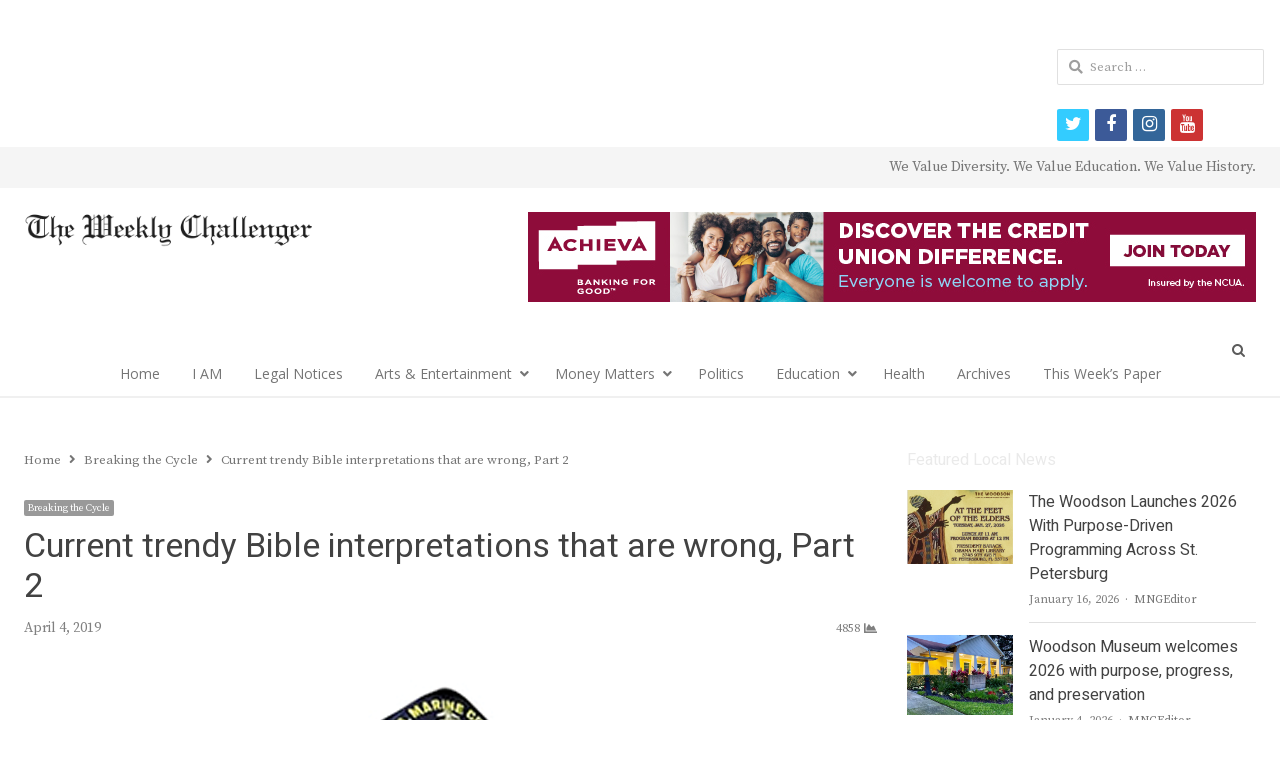

--- FILE ---
content_type: text/html; charset=UTF-8
request_url: https://theweeklychallenger.com/current-trendy-bible-interpretations-that-are-wrong-part-2/
body_size: 89346
content:
<!DOCTYPE html>
<html itemscope="itemscope" itemtype="https://schema.org/Blog" lang="en-US" xmlns:og="https://ogp.me/ns#" xmlns:fb="https://www.facebook.com/2008/fbml" class="no-js">
<head>
	<!-- Google tag (gtag.js) -->
<script async src="https://www.googletagmanager.com/gtag/js?id=G-VSSSH4BE5M"></script>
<script>
  window.dataLayer = window.dataLayer || [];
  function gtag(){dataLayer.push(arguments);}
  gtag('js', new Date());

  gtag('config', 'G-VSSSH4BE5M');
</script>
	<meta charset="UTF-8">
	        <meta name="viewport" content="width=device-width, initial-scale=1, maximum-scale=1" />
    	<link rel="profile" href="http://gmpg.org/xfn/11">
	<link rel="pingback" href="https://theweeklychallenger.com/xmlrpc.php">
	<!--[if lt IE 9]>
	<script src="https://theweeklychallenger.com/wp-content/themes/newsplus/js/html5.js"></script>
	<![endif]-->
	<title itemprop="name">Current trendy Bible interpretations that are wrong, Part 2 &#8211; </title>
<link rel='dns-prefetch' href='//s0.wp.com' />
<link rel='dns-prefetch' href='//secure.gravatar.com' />
<link rel='dns-prefetch' href='//netdna.bootstrapcdn.com' />
<link rel='dns-prefetch' href='//fonts.googleapis.com' />
<link rel='dns-prefetch' href='//s.w.org' />
<link rel="alternate" type="application/rss+xml" title=" &raquo; Feed" href="https://theweeklychallenger.com/feed/" />
<link rel="alternate" type="application/rss+xml" title=" &raquo; Comments Feed" href="https://theweeklychallenger.com/comments/feed/" />
<link rel="alternate" type="application/rss+xml" title=" &raquo; Current trendy Bible interpretations that are wrong, Part 2 Comments Feed" href="https://theweeklychallenger.com/current-trendy-bible-interpretations-that-are-wrong-part-2/feed/" />
		<script type="text/javascript">
			window._wpemojiSettings = {"baseUrl":"https:\/\/s.w.org\/images\/core\/emoji\/13.0.1\/72x72\/","ext":".png","svgUrl":"https:\/\/s.w.org\/images\/core\/emoji\/13.0.1\/svg\/","svgExt":".svg","source":{"concatemoji":"https:\/\/theweeklychallenger.com\/wp-includes\/js\/wp-emoji-release.min.js?ver=5.6.16"}};
			!function(e,a,t){var n,r,o,i=a.createElement("canvas"),p=i.getContext&&i.getContext("2d");function s(e,t){var a=String.fromCharCode;p.clearRect(0,0,i.width,i.height),p.fillText(a.apply(this,e),0,0);e=i.toDataURL();return p.clearRect(0,0,i.width,i.height),p.fillText(a.apply(this,t),0,0),e===i.toDataURL()}function c(e){var t=a.createElement("script");t.src=e,t.defer=t.type="text/javascript",a.getElementsByTagName("head")[0].appendChild(t)}for(o=Array("flag","emoji"),t.supports={everything:!0,everythingExceptFlag:!0},r=0;r<o.length;r++)t.supports[o[r]]=function(e){if(!p||!p.fillText)return!1;switch(p.textBaseline="top",p.font="600 32px Arial",e){case"flag":return s([127987,65039,8205,9895,65039],[127987,65039,8203,9895,65039])?!1:!s([55356,56826,55356,56819],[55356,56826,8203,55356,56819])&&!s([55356,57332,56128,56423,56128,56418,56128,56421,56128,56430,56128,56423,56128,56447],[55356,57332,8203,56128,56423,8203,56128,56418,8203,56128,56421,8203,56128,56430,8203,56128,56423,8203,56128,56447]);case"emoji":return!s([55357,56424,8205,55356,57212],[55357,56424,8203,55356,57212])}return!1}(o[r]),t.supports.everything=t.supports.everything&&t.supports[o[r]],"flag"!==o[r]&&(t.supports.everythingExceptFlag=t.supports.everythingExceptFlag&&t.supports[o[r]]);t.supports.everythingExceptFlag=t.supports.everythingExceptFlag&&!t.supports.flag,t.DOMReady=!1,t.readyCallback=function(){t.DOMReady=!0},t.supports.everything||(n=function(){t.readyCallback()},a.addEventListener?(a.addEventListener("DOMContentLoaded",n,!1),e.addEventListener("load",n,!1)):(e.attachEvent("onload",n),a.attachEvent("onreadystatechange",function(){"complete"===a.readyState&&t.readyCallback()})),(n=t.source||{}).concatemoji?c(n.concatemoji):n.wpemoji&&n.twemoji&&(c(n.twemoji),c(n.wpemoji)))}(window,document,window._wpemojiSettings);
		</script>
		<style type="text/css">
img.wp-smiley,
img.emoji {
	display: inline !important;
	border: none !important;
	box-shadow: none !important;
	height: 1em !important;
	width: 1em !important;
	margin: 0 .07em !important;
	vertical-align: -0.1em !important;
	background: none !important;
	padding: 0 !important;
}
</style>
	<link rel='stylesheet' id='newsplus-fontawesome-css'  href='https://theweeklychallenger.com/wp-content/plugins/newsplus-shortcodes/assets/css/font-awesome.min.css?ver=5.6.16' type='text/css' media='all' />
<link rel='stylesheet' id='newsplus-shortcodes-css'  href='https://theweeklychallenger.com/wp-content/plugins/newsplus-shortcodes/assets/css/newsplus-shortcodes.css?ver=5.6.16' type='text/css' media='all' />
<link rel='stylesheet' id='newsplus-owl-carousel-css'  href='https://theweeklychallenger.com/wp-content/plugins/newsplus-shortcodes/assets/css/owl.carousel.css' type='text/css' media='all' />
<link rel='stylesheet' id='newsplus-prettyphoto-css'  href='https://theweeklychallenger.com/wp-content/plugins/newsplus-shortcodes/assets/css/prettyPhoto.css' type='text/css' media='all' />
<link rel='stylesheet' id='ultimate-tables-style-css'  href='https://theweeklychallenger.com/wp-content/plugins/ultimate-tables/css/ultimate-tables.css?ver=5.6.16' type='text/css' media='all' />
<link rel='stylesheet' id='ultimate-datatables-style-css'  href='https://theweeklychallenger.com/wp-content/plugins/ultimate-tables/css/jquery.dataTables.css?ver=5.6.16' type='text/css' media='all' />
<link rel='stylesheet' id='wp-block-library-css'  href='https://theweeklychallenger.com/wp-includes/css/dist/block-library/style.min.css?ver=5.6.16' type='text/css' media='all' />
<link rel='stylesheet' id='contact-form-7-css'  href='https://theweeklychallenger.com/wp-content/plugins/contact-form-7/includes/css/styles.css?ver=5.0.4' type='text/css' media='all' />
<link rel='stylesheet' id='events-manager-css'  href='https://theweeklychallenger.com/wp-content/plugins/events-manager/includes/css/events_manager.css?ver=5.95' type='text/css' media='all' />
<link rel='stylesheet' id='dashicons-css'  href='https://theweeklychallenger.com/wp-includes/css/dashicons.min.css?ver=5.6.16' type='text/css' media='all' />
<link rel='stylesheet' id='post-views-counter-frontend-css'  href='https://theweeklychallenger.com/wp-content/plugins/post-views-counter/css/frontend.css?ver=1.3.3' type='text/css' media='all' />
<link rel='stylesheet' id='prettyphoto-css'  href='https://theweeklychallenger.com/wp-content/plugins/radykal-fancy-gallery/prettyphoto/css/prettyPhoto.css?ver=5.6.16' type='text/css' media='all' />
<link rel='stylesheet' id='fancybox-css'  href='https://theweeklychallenger.com/wp-content/plugins/radykal-fancy-gallery/fancybox/jquery.fancybox.css?ver=5.6.16' type='text/css' media='all' />
<link rel='stylesheet' id='fancybox-buttons-css'  href='https://theweeklychallenger.com/wp-content/plugins/radykal-fancy-gallery/fancybox/helpers/jquery.fancybox-buttons.css?ver=5.6.16' type='text/css' media='all' />
<link rel='stylesheet' id='fancybox-thumbs-css'  href='https://theweeklychallenger.com/wp-content/plugins/radykal-fancy-gallery/fancybox/helpers/jquery.fancybox-thumbs.css?ver=5.6.16' type='text/css' media='all' />
<link rel='stylesheet' id='mejs-css'  href='https://theweeklychallenger.com/wp-content/plugins/radykal-fancy-gallery/mejs/mediaelementplayer.css?ver=5.6.16' type='text/css' media='all' />
<link rel='stylesheet' id='mejs-skins-css'  href='https://theweeklychallenger.com/wp-content/plugins/radykal-fancy-gallery/mejs/mejs-skins.css?ver=5.6.16' type='text/css' media='all' />
<link rel='stylesheet' id='font-awesome-css'  href='http://netdna.bootstrapcdn.com/font-awesome/3.2.1/css/font-awesome.css?ver=3.2.1' type='text/css' media='all' />
<link rel='stylesheet' id='radykal-fancy-gallery-css'  href='https://theweeklychallenger.com/wp-content/plugins/radykal-fancy-gallery/css/jquery.fancygallery.css?ver=2.3.0' type='text/css' media='all' />
<link rel='stylesheet' id='msl-main-css'  href='https://theweeklychallenger.com/wp-content/plugins/master-slider/public/assets/css/masterslider.main.css?ver=3.8.1' type='text/css' media='all' />
<link rel='stylesheet' id='msl-custom-css'  href='https://theweeklychallenger.com/wp-content/uploads/master-slider/custom.css?ver=35.7' type='text/css' media='all' />
<link rel='stylesheet' id='newsplus-style-css'  href='https://theweeklychallenger.com/wp-content/themes/newsplus/style.css?ver=5.6.16' type='text/css' media='all' />
<link rel='stylesheet' id='newsplus-fonts-css'  href='https://fonts.googleapis.com/css?family=Dosis:300,400,500,600|Open+Sans:300,400,400i,600,700&#038;subset=latin' type='text/css' media='all' />
<!--[if lt IE 9]>
<link rel='stylesheet' id='newsplus-ie-css'  href='https://theweeklychallenger.com/wp-content/themes/newsplus/css/ie.css?ver=5.6.16' type='text/css' media='all' />
<![endif]-->
<link rel='stylesheet' id='newsplus-responsive-css'  href='https://theweeklychallenger.com/wp-content/themes/newsplus/responsive.css?ver=5.6.16' type='text/css' media='all' />
<link rel='stylesheet' id='newsplus-user-css'  href='https://theweeklychallenger.com/wp-content/themes/newsplus/user.css?ver=5.6.16' type='text/css' media='all' />
<link rel='stylesheet' id='newsplus-child-style-css'  href='https://theweeklychallenger.com/wp-content/themes/newsplus-child/style.css?ver=3.2.3' type='text/css' media='all' />
<link rel='stylesheet' id='kc-general-css'  href='https://theweeklychallenger.com/wp-content/plugins/kingcomposer/assets/frontend/css/kingcomposer.min.css?ver=2.9.5' type='text/css' media='all' />
<link rel='stylesheet' id='kc-animate-css'  href='https://theweeklychallenger.com/wp-content/plugins/kingcomposer/assets/css/animate.css?ver=2.9.5' type='text/css' media='all' />
<link rel='stylesheet' id='kc-icon-1-css'  href='https://theweeklychallenger.com/wp-content/plugins/kingcomposer/assets/css/icons.css?ver=2.9.5' type='text/css' media='all' />
<link rel='stylesheet' id='jetpack_css-css'  href='https://theweeklychallenger.com/wp-content/plugins/jetpack/css/jetpack.css?ver=6.6.5' type='text/css' media='all' />
<script type='text/javascript' src='https://theweeklychallenger.com/wp-includes/js/jquery/jquery.min.js?ver=3.5.1' id='jquery-core-js'></script>
<script type='text/javascript' src='https://theweeklychallenger.com/wp-includes/js/jquery/jquery-migrate.min.js?ver=3.3.2' id='jquery-migrate-js'></script>
<script type='text/javascript' src='https://theweeklychallenger.com/wp-includes/js/jquery/ui/core.min.js?ver=1.12.1' id='jquery-ui-core-js'></script>
<script type='text/javascript' src='https://theweeklychallenger.com/wp-includes/js/jquery/ui/mouse.min.js?ver=1.12.1' id='jquery-ui-mouse-js'></script>
<script type='text/javascript' src='https://theweeklychallenger.com/wp-includes/js/jquery/ui/sortable.min.js?ver=1.12.1' id='jquery-ui-sortable-js'></script>
<script type='text/javascript' src='https://theweeklychallenger.com/wp-includes/js/jquery/ui/datepicker.min.js?ver=1.12.1' id='jquery-ui-datepicker-js'></script>
<script type='text/javascript' id='jquery-ui-datepicker-js-after'>
jQuery(document).ready(function(jQuery){jQuery.datepicker.setDefaults({"closeText":"Close","currentText":"Today","monthNames":["January","February","March","April","May","June","July","August","September","October","November","December"],"monthNamesShort":["Jan","Feb","Mar","Apr","May","Jun","Jul","Aug","Sep","Oct","Nov","Dec"],"nextText":"Next","prevText":"Previous","dayNames":["Sunday","Monday","Tuesday","Wednesday","Thursday","Friday","Saturday"],"dayNamesShort":["Sun","Mon","Tue","Wed","Thu","Fri","Sat"],"dayNamesMin":["S","M","T","W","T","F","S"],"dateFormat":"MM d, yy","firstDay":0,"isRTL":false});});
</script>
<script type='text/javascript' src='https://theweeklychallenger.com/wp-includes/js/jquery/ui/menu.min.js?ver=1.12.1' id='jquery-ui-menu-js'></script>
<script type='text/javascript' src='https://theweeklychallenger.com/wp-includes/js/dist/vendor/wp-polyfill.min.js?ver=7.4.4' id='wp-polyfill-js'></script>
<script type='text/javascript' id='wp-polyfill-js-after'>
( 'fetch' in window ) || document.write( '<script src="https://theweeklychallenger.com/wp-includes/js/dist/vendor/wp-polyfill-fetch.min.js?ver=3.0.0"></scr' + 'ipt>' );( document.contains ) || document.write( '<script src="https://theweeklychallenger.com/wp-includes/js/dist/vendor/wp-polyfill-node-contains.min.js?ver=3.42.0"></scr' + 'ipt>' );( window.DOMRect ) || document.write( '<script src="https://theweeklychallenger.com/wp-includes/js/dist/vendor/wp-polyfill-dom-rect.min.js?ver=3.42.0"></scr' + 'ipt>' );( window.URL && window.URL.prototype && window.URLSearchParams ) || document.write( '<script src="https://theweeklychallenger.com/wp-includes/js/dist/vendor/wp-polyfill-url.min.js?ver=3.6.4"></scr' + 'ipt>' );( window.FormData && window.FormData.prototype.keys ) || document.write( '<script src="https://theweeklychallenger.com/wp-includes/js/dist/vendor/wp-polyfill-formdata.min.js?ver=3.0.12"></scr' + 'ipt>' );( Element.prototype.matches && Element.prototype.closest ) || document.write( '<script src="https://theweeklychallenger.com/wp-includes/js/dist/vendor/wp-polyfill-element-closest.min.js?ver=2.0.2"></scr' + 'ipt>' );
</script>
<script type='text/javascript' src='https://theweeklychallenger.com/wp-includes/js/dist/dom-ready.min.js?ver=93db39f6fe07a70cb9217310bec0a531' id='wp-dom-ready-js'></script>
<script type='text/javascript' src='https://theweeklychallenger.com/wp-includes/js/dist/i18n.min.js?ver=9e36b5da09c96c657b0297fd6f7cb1fd' id='wp-i18n-js'></script>
<script type='text/javascript' id='wp-a11y-js-translations'>
( function( domain, translations ) {
	var localeData = translations.locale_data[ domain ] || translations.locale_data.messages;
	localeData[""].domain = domain;
	wp.i18n.setLocaleData( localeData, domain );
} )( "default", { "locale_data": { "messages": { "": {} } } } );
</script>
<script type='text/javascript' src='https://theweeklychallenger.com/wp-includes/js/dist/a11y.min.js?ver=f23e5b9c6e4214e0ec04d318a7c9f898' id='wp-a11y-js'></script>
<script type='text/javascript' id='jquery-ui-autocomplete-js-extra'>
/* <![CDATA[ */
var uiAutocompleteL10n = {"noResults":"No results found.","oneResult":"1 result found. Use up and down arrow keys to navigate.","manyResults":"%d results found. Use up and down arrow keys to navigate.","itemSelected":"Item selected."};
/* ]]> */
</script>
<script type='text/javascript' src='https://theweeklychallenger.com/wp-includes/js/jquery/ui/autocomplete.min.js?ver=1.12.1' id='jquery-ui-autocomplete-js'></script>
<script type='text/javascript' src='https://theweeklychallenger.com/wp-includes/js/jquery/ui/resizable.min.js?ver=1.12.1' id='jquery-ui-resizable-js'></script>
<script type='text/javascript' src='https://theweeklychallenger.com/wp-includes/js/jquery/ui/draggable.min.js?ver=1.12.1' id='jquery-ui-draggable-js'></script>
<script type='text/javascript' src='https://theweeklychallenger.com/wp-includes/js/jquery/ui/controlgroup.min.js?ver=1.12.1' id='jquery-ui-controlgroup-js'></script>
<script type='text/javascript' src='https://theweeklychallenger.com/wp-includes/js/jquery/ui/checkboxradio.min.js?ver=1.12.1' id='jquery-ui-checkboxradio-js'></script>
<script type='text/javascript' src='https://theweeklychallenger.com/wp-includes/js/jquery/ui/button.min.js?ver=1.12.1' id='jquery-ui-button-js'></script>
<script type='text/javascript' src='https://theweeklychallenger.com/wp-includes/js/jquery/ui/dialog.min.js?ver=1.12.1' id='jquery-ui-dialog-js'></script>
<script type='text/javascript' id='events-manager-js-extra'>
/* <![CDATA[ */
var EM = {"ajaxurl":"https:\/\/theweeklychallenger.com\/wp-admin\/admin-ajax.php","locationajaxurl":"https:\/\/theweeklychallenger.com\/wp-admin\/admin-ajax.php?action=locations_search","firstDay":"0","locale":"en","dateFormat":"mm\/dd\/yy","ui_css":"https:\/\/theweeklychallenger.com\/wp-content\/plugins\/events-manager\/includes\/css\/jquery-ui.min.css","show24hours":"0","is_ssl":"1","google_maps_api":"AIzaSyDTI0GUUUgT65JnfxWCLHZWceQAZGusXK4","txt_search":"Search","txt_searching":"Searching...","txt_loading":"Loading..."};
/* ]]> */
</script>
<script type='text/javascript' src='https://theweeklychallenger.com/wp-content/plugins/events-manager/includes/js/events-manager.js?ver=5.95' id='events-manager-js'></script>
<link rel="https://api.w.org/" href="https://theweeklychallenger.com/wp-json/" /><link rel="alternate" type="application/json" href="https://theweeklychallenger.com/wp-json/wp/v2/posts/43424" /><link rel="EditURI" type="application/rsd+xml" title="RSD" href="https://theweeklychallenger.com/xmlrpc.php?rsd" />
<link rel="wlwmanifest" type="application/wlwmanifest+xml" href="https://theweeklychallenger.com/wp-includes/wlwmanifest.xml" /> 
<meta name="generator" content="WordPress 5.6.16" />
<link rel="canonical" href="https://theweeklychallenger.com/current-trendy-bible-interpretations-that-are-wrong-part-2/" />
<link rel='shortlink' href='https://wp.me/pamtMt-bio' />
<link rel="alternate" type="application/json+oembed" href="https://theweeklychallenger.com/wp-json/oembed/1.0/embed?url=https%3A%2F%2Ftheweeklychallenger.com%2Fcurrent-trendy-bible-interpretations-that-are-wrong-part-2%2F" />
<link rel="alternate" type="text/xml+oembed" href="https://theweeklychallenger.com/wp-json/oembed/1.0/embed?url=https%3A%2F%2Ftheweeklychallenger.com%2Fcurrent-trendy-bible-interpretations-that-are-wrong-part-2%2F&#038;format=xml" />
<script type="text/javascript">var kc_script_data={ajax_url:"https://theweeklychallenger.com/wp-admin/admin-ajax.php"}</script><script>var ms_grabbing_curosr = 'https://theweeklychallenger.com/wp-content/plugins/master-slider/public/assets/css/common/grabbing.cur', ms_grab_curosr = 'https://theweeklychallenger.com/wp-content/plugins/master-slider/public/assets/css/common/grab.cur';</script>
<meta name="generator" content="MasterSlider 3.8.1 - Responsive Touch Image Slider | avt.li/msf" />

<link rel='dns-prefetch' href='//v0.wordpress.com'/>
		<style type="text/css">
			.primary-nav {
				background-color:#ffffff;
			}
			ul.nav-menu > li > a {
				text-shadow: none;
				color:#757575;
			}
			.primary-nav li:hover > a {
				color:#424242;
				border-bottom-color: ;
			}
			ul.nav-menu > li.current-menu-item > a,
			ul.nav-menu > li.current-menu-ancestor > a,
			ul.nav-menu > li.current_page_item > a,
			ul.nav-menu > li.current_page_ancestor > a {
				border-bottom-color: #e00000;
				color:  #424242;
			}
			.primary-nav li ul {
				background-color:#fff;
			}
			.primary-nav li ul li a {
				color:#757575;
			}
			.primary-nav li ul li:hover > a {
				color:#424242;
				background-color:#eeeeee;
			}
			.sb-title {
				color:#eaeaea;
			}
			#secondary {
				color:#eaeaea;
				background-color:#3a3a3a;
			}
			#secondary .sep {
				color:#eaeaea;
			}
			#secondary .widget a,
			#secondary .widget ul a {
				color:#eaeaea;
			}
			#secondary .widget a:hover,
			#secondary .widget ul a:hover {
				color:#424242;
			}
			.sc-title {
				color:#f7f7f7;
			}
			#secondary .widget ul li,
			#secondary .post-list > li:after {
				border-bottom-color: #e0e0e0;
			}
		
			#secondary .widget ul ul {
				border-top-color: #e0e0e0;
			}
			#footer {
				color:#757575;
				background-color:#e0e0e0;
			}
			body.is-stretched.custom-background {
				background-color:#e0e0e0;
			}
			#footer a {
				color:#757575;
			}
			#footer a:hover {
				color:#fff;
			}
		</style>
				<style id="newsplus-custom-css" type="text/css">
		.sp-label-archive { color:;background:;}.sp-post .entry-content, .sp-post .card-content, .sp-post.entry-classic{background:;}.main-row,.two-sidebars .primary-row { margin: 0 -15px; }#primary, #container, #sidebar, .two-sidebars #content, .two-sidebars #sidebar-b { padding: 0 15px; }		body {
			font-size: 14px;
		}
				#page {
			max-width: 1250px;
		}
		.wrap,
		.primary-nav,
		.is-boxed .top-nav,
		.is-boxed .header-slim.site-header {
			max-width: 1202px;
		}		
		@media only screen and (max-width: 1298px) {
			.wrap,
			.primary-nav,
			.is-boxed .top-nav,
			.is-boxed .header-slim.site-header,
			.is-stretched .top-nav .wrap {
				max-width: calc(100% - 48px);
			}			
			.is-boxed .sticky-nav,
			.is-boxed .header-slim.sticky-nav,
			.is-boxed #responsive-menu.sticky-nav {
				max-width: calc(97.5% - 48px);
			}		
		}
		body.custom-font-enabled {
	font-family: 'Open Sans', arial, sans-serif;
}

h1,h2,h3,h4,h5,h6 {
	font-family: 'Dosis';
}		</style>
		<!--[if lt IE 9]>
	<script src="https://html5shim.googlecode.com/svn/trunk/html5.js"></script>
	<![endif]-->
<style type="text/css" id="newsplus_custom_css">body,body.custom-font-enabled{font-family:'Source Serif Pro'; }h1,h2,h3,h4,h5,h6{font-family:'Heebo'; }.primary-nav{font-family:'Open Sans'; }</style>
<!-- Jetpack Open Graph Tags -->
<meta property="og:type" content="article" />
<meta property="og:title" content="Current trendy Bible interpretations that are wrong, Part 2" />
<meta property="og:url" content="https://theweeklychallenger.com/current-trendy-bible-interpretations-that-are-wrong-part-2/" />
<meta property="og:description" content="Before continuing, I want to thank my Lord and Savior Jesus Christ for the many new blessings. I’m a new church owner and services will be starting later this month. Now you will able to put a voic…" />
<meta property="article:published_time" content="2019-04-04T05:34:34+00:00" />
<meta property="article:modified_time" content="2019-04-05T04:36:34+00:00" />
<meta property="og:image" content="https://theweeklychallenger.com/wp-content/uploads/2019/03/Rev.-Dr.-Robert-L.-Harrison.png" />
<meta property="og:image:width" content="800" />
<meta property="og:image:height" content="533" />
<meta property="og:locale" content="en_US" />
<meta name="twitter:text:title" content="Current trendy Bible interpretations that are wrong, Part 2" />
<meta name="twitter:image" content="https://theweeklychallenger.com/wp-content/uploads/2019/03/Rev.-Dr.-Robert-L.-Harrison.png?w=640" />
<meta name="twitter:card" content="summary_large_image" />

<!-- End Jetpack Open Graph Tags -->
<link rel="icon" href="https://theweeklychallenger.com/wp-content/uploads/2019/04/cropped-TWC_Icon512-32x32.png" sizes="32x32" />
<link rel="icon" href="https://theweeklychallenger.com/wp-content/uploads/2019/04/cropped-TWC_Icon512-192x192.png" sizes="192x192" />
<link rel="apple-touch-icon" href="https://theweeklychallenger.com/wp-content/uploads/2019/04/cropped-TWC_Icon512-180x180.png" />
<meta name="msapplication-TileImage" content="https://theweeklychallenger.com/wp-content/uploads/2019/04/cropped-TWC_Icon512-270x270.png" />
		<meta property="og:title" content="Current trendy Bible interpretations that are wrong, Part 2"/>
		<meta property="og:type" content="article"/>
		<meta property="og:image" content="https://theweeklychallenger.com/wp-content/uploads/2019/03/Rev.-Dr.-Robert-L.-Harrison.png"/>
		<meta property="og:url" content="https://theweeklychallenger.com/current-trendy-bible-interpretations-that-are-wrong-part-2/"/>
		<meta property="og:description" content="Before continuing, I want to thank my Lord and Savior Jesus Christ for the many new blessings. I’m a new church owner and services will be starting later this month. Now you will able to put a voice to the words I have shared with y’all over the past five years. Hope you come out. [&hellip;]"/>
		<meta property="og:site_name" content=""/>
			<script async src="//pagead2.googlesyndication.com/pagead/js/adsbygoogle.js"></script>
<script>
  (adsbygoogle = window.adsbygoogle || []).push({
    google_ad_client: "ca-pub-6619284871100406",
    enable_page_level_ads: true
  });
</script>
</head>

<body class="post-template-default single single-post postid-43424 single-format-standard kc-css-system _masterslider _ms_version_3.8.1 custom-font-enabled is-stretched np-social-sticky split-70-30 layout-ca scheme-customizer">
	        <div class="wrap top-widget-area">
        <aside id="custom_html-95" class="widget_text twa-wrap widget_custom_html"><div class="textwidget custom-html-widget"><ins class='dcmads' style='display:inline-block;width:728px;height:90px'
    data-dcm-placement='N46002.3455044THEWEEKLYCHALLENGE/B31113103.384673692'
    data-dcm-rendering-mode='iframe'
    data-dcm-https-only
    data-dcm-api-frameworks='[APIFRAMEWORKS]'
    data-dcm-omid-partner='[OMIDPARTNER]'
    data-dcm-gdpr-applies='gdpr=${GDPR}'
    data-dcm-gdpr-consent='gdpr_consent=${GDPR_CONSENT_755}'
    data-dcm-addtl-consent='addtl_consent=${ADDTL_CONSENT}'
    data-dcm-ltd='false'
    data-dcm-resettable-device-id=''
    data-dcm-app-id=''>
	<script src='https://www.googletagservices.com/dcm/dcmads.js'></script>
</ins></div></aside>        </div><!-- .top-widget-area -->
        <div id="page" class="hfeed site clear">
            <div id="utility-top" class="top-nav">
            <div class="wrap clear">
                                <div id="callout-bar" class="callout-left" role="complementary">
                    <div class="callout-inner">
                                        </div><!-- .callout-inner -->
                </div><!-- #callout-bar -->
                                    <div id="callout-bar" role="complementary">
                        <div class="callout-inner">
                        We Value Diversity. We Value Education. We Value History.                        </div><!-- .callout-inner -->
                    </div><!-- #callout-bar -->
                            </div><!-- .top-nav .wrap -->
        </div><!-- .top-nav-->
		            <header id="header" class="site-header">
                <div class="wrap full-width clear">    
                    <div class="brand column one-fourth">
        <h4 class="site-title"><a itemprop="url" href="https://theweeklychallenger.com/" title="" rel="home"><img src="http://theweeklychallenger.com/wp-content/uploads/2014/04/BannerLogoLG.png" alt="" /></a></h4>    </div><!-- .column one-third -->
        <div class="column header-widget-area right last">
        <aside id="custom_html-94" class="widget_text hwa-wrap widget_custom_html"><div class="textwidget custom-html-widget"><a href="https://www.achievacu.com/promo/autorefi" target="_blank" rel="noopener"><img src="https://theweeklychallenger.com/wp-content/uploads/2023/01/2023.01.18_GenericACU-728x90-1.jpg" alt="Achieva Credit Union"/></a></div></aside>        </div><!-- .header-widget-area -->
	                </div><!-- #header .wrap -->
            </header><!-- #header -->
        					<div id="responsive-menu" class="resp-main">
                        <div class="wrap">
							                                <div class="inline-search-box"><a class="search-trigger" href="#"><span class="screen-reader-text">Open search panel</span></a>
                                
                                <form role="search" method="get" class="search-form" action="https://theweeklychallenger.com/">
				<label>
					<span class="screen-reader-text">Search for:</span>
					<input type="search" class="search-field" placeholder="Search &hellip;" value="" name="s" />
				</label>
				<input type="submit" class="search-submit" value="Search" />
			</form>  
                                </div><!-- /.inline-search-box -->   
                                                     
                            <h3 class="menu-button"><span class="screen-reader-text">Menu</span>Menu<span class="toggle-icon"><span class="bar-1"></span><span class="bar-2"></span><span class="bar-3"></span></span></h3>
                        </div><!-- /.wrap -->
						<nav itemscope="itemscope" itemtype="https://schema.org/SiteNavigationElement" class="menu-drop"></nav><!-- /.menu-drop -->                        
					</div><!-- /#responsive-menu -->
				            <nav itemscope="itemscope" itemtype="https://schema.org/SiteNavigationElement" id="main-nav" class="primary-nav text-center">
                <div class="wrap clearfix has-search-box">
                    <ul id="menu-primary-menu-categories" class="nav-menu clear"><li id="menu-item-22" class="menu-item menu-item-type-post_type menu-item-object-page menu-item-home menu-item-22"><a href="https://theweeklychallenger.com/" itemprop="url">Home</a></li>
<li id="menu-item-68129" class="menu-item menu-item-type-post_type menu-item-object-page menu-item-68129"><a href="https://theweeklychallenger.com/i-am/" itemprop="url">I AM</a></li>
<li id="menu-item-48328" class="menu-item menu-item-type-post_type menu-item-object-page menu-item-48328"><a href="https://theweeklychallenger.com/legal-notices/" itemprop="url">Legal Notices</a></li>
<li id="menu-item-35882" class="menu-item menu-item-type-taxonomy menu-item-object-category menu-item-has-children menu-item-35882"><a href="https://theweeklychallenger.com/category/arts-entertainment/" itemprop="url">Arts &amp; Entertainment</a>
<ul class="sub-menu">
	<li id="menu-item-52196" class="menu-item menu-item-type-taxonomy menu-item-object-category menu-item-52196"><a href="https://theweeklychallenger.com/category/black-arts-now/" itemprop="url">Black Arts Now</a></li>
	<li id="menu-item-52197" class="menu-item menu-item-type-taxonomy menu-item-object-category menu-item-52197"><a href="https://theweeklychallenger.com/category/thursdays-thoughts/" itemprop="url">Thursday&#8217;s Thoughts</a></li>
</ul>
</li>
<li id="menu-item-51287" class="menu-item menu-item-type-custom menu-item-object-custom menu-item-has-children menu-item-51287"><a href="#" itemprop="url">Money Matters</a>
<ul class="sub-menu">
	<li id="menu-item-47956" class="menu-item menu-item-type-custom menu-item-object-custom menu-item-47956"><a href="https://theweeklychallenger.com/category/careers-jobs/" itemprop="url">Careers/Jobs</a></li>
	<li id="menu-item-47950" class="menu-item menu-item-type-custom menu-item-object-custom menu-item-47950"><a href="https://theweeklychallenger.com/category/business/" itemprop="url">Business</a></li>
	<li id="menu-item-47951" class="menu-item menu-item-type-custom menu-item-object-custom menu-item-47951"><a href="https://theweeklychallenger.com/category/economy/" itemprop="url">Economy</a></li>
	<li id="menu-item-47952" class="menu-item menu-item-type-custom menu-item-object-custom menu-item-47952"><a href="https://theweeklychallenger.com/category/personal-finances/" itemprop="url">Personal Finances</a></li>
	<li id="menu-item-47954" class="menu-item menu-item-type-custom menu-item-object-custom menu-item-47954"><a href="https://theweeklychallenger.com/tag/ask-an-expert/" itemprop="url">Ask An Expert</a></li>
	<li id="menu-item-47953" class="menu-item menu-item-type-custom menu-item-object-custom menu-item-47953"><a href="https://theweeklychallenger.com/category/business-spotlight/" itemprop="url">Business Spotlight</a></li>
	<li id="menu-item-47955" class="menu-item menu-item-type-custom menu-item-object-custom menu-item-47955"><a href="https://theweeklychallenger.com/category/technology/" itemprop="url">Technology</a></li>
</ul>
</li>
<li id="menu-item-48055" class="menu-item menu-item-type-taxonomy menu-item-object-category menu-item-48055"><a href="https://theweeklychallenger.com/category/politics/" itemprop="url">Politics</a></li>
<li id="menu-item-51021" class="menu-item menu-item-type-custom menu-item-object-custom menu-item-has-children menu-item-51021"><a href="#" itemprop="url">Education</a>
<ul class="sub-menu">
	<li id="menu-item-53468" class="menu-item menu-item-type-taxonomy menu-item-object-category menu-item-53468"><a href="https://theweeklychallenger.com/category/back-to-school-news/" itemprop="url">Back-to-School</a></li>
	<li id="menu-item-39988" class="menu-item menu-item-type-taxonomy menu-item-object-category menu-item-39988"><a href="https://theweeklychallenger.com/category/education/" itemprop="url">In The News</a></li>
	<li id="menu-item-48436" class="menu-item menu-item-type-taxonomy menu-item-object-category menu-item-48436"><a href="https://theweeklychallenger.com/category/voices-of-our-youth/" itemprop="url">Voices of Our Youth</a></li>
</ul>
</li>
<li id="menu-item-699" class="menu-item menu-item-type-taxonomy menu-item-object-category menu-item-699"><a href="https://theweeklychallenger.com/category/health-beauty/" itemprop="url">Health</a></li>
<li id="menu-item-40258" class="menu-item menu-item-type-post_type menu-item-object-page menu-item-40258"><a href="https://theweeklychallenger.com/archives-weekly-challenger/" itemprop="url"><a href="https://digitalcommons.usf.edu/twc/" target="_blank" rel="noopener">Archives</a></a></li>
<li id="menu-item-39991" class="menu-item menu-item-type-post_type menu-item-object-page menu-item-39991"><a href="https://theweeklychallenger.com/archives-weekly-challenger/" itemprop="url">This Week&#8217;s Paper</a></li>
</ul>                        <div class="inline-search-box"><a class="search-trigger" href="#"><span class="screen-reader-text">Open search panel</span></a>
                        
                        <form role="search" method="get" class="search-form" action="https://theweeklychallenger.com/">
				<label>
					<span class="screen-reader-text">Search for:</span>
					<input type="search" class="search-field" placeholder="Search &hellip;" value="" name="s" />
				</label>
				<input type="submit" class="search-submit" value="Search" />
			</form>  
                        </div><!-- /.inline-search-box -->   
                         
                    
                </div><!-- .primary-nav .wrap -->
            </nav><!-- #main-nav -->
		
		            <div id="widget-area-before-content">
                <div class="wrap">
					

<script type="text/javascript" data-dojo-config="usePlainJson: true, isDebug: false">jQuery.getScript( "//downloads.mailchimp.com/js/signup-forms/popup/unique-methods/embed.js", function( data, textStatus, jqxhr ) { window.dojoRequire(["mojo/signup-forms/Loader"], function(L) { L.start({"baseUrl":"mc.us20.list-manage.com","uuid":"9a81095f0e0913ca0ae3f64a1","lid":"252cde19e7","uniqueMethods":true}) });} );</script>

                </div><!--.wrap -->
            </div><!-- #widget-area-before-content -->
                <div id="main">
            <div class="wrap clearfix">
            	<div class="main-row clearfix"><div id="primary" class="site-content">
	<div class="primary-row">
        <div id="content" role="main">
			<ol itemscope="itemscope" itemtype="https://schema.org/BreadcrumbList" class="breadcrumbs"><li itemscope="itemscope" itemtype="https://schema.org/ListItem" itemprop="itemListElement"><a itemprop="item" href="https://theweeklychallenger.com"><span itemprop="name">Home</span></a><meta itemprop="position" content="1" /></li><li itemscope="itemscope" itemtype="https://schema.org/ListItem" itemprop="itemListElement"><a itemprop="item" href="https://theweeklychallenger.com/category/breaking-the-cycle/"><span itemprop="name">Breaking the Cycle</span></a><meta itemprop="position" content="2" /></li><li itemscope="itemscope" itemtype="https://schema.org/ListItem" itemprop="itemListElement"><span itemprop="item"><span itemprop="name">Current trendy Bible interpretations that are wrong, Part 2</span></span><meta itemprop="position" content="3" /><meta itemprop="url" content="https://theweeklychallenger.com/current-trendy-bible-interpretations-that-are-wrong-part-2/" /></li></ol>                    
                    <article itemscope="" itemtype="https://schema.org/BlogPosting" itemprop="blogPost"  id="post-43424" class="newsplus main-article post-43424 post type-post status-publish format-standard has-post-thumbnail hentry category-breaking-the-cycle tag-breaking-the-cycle">
                        <header class="entry-header">
                            <aside class="meta-row cat-row"><div itemprop="about" class="meta-col"><ul class="post-categories"><li><a href="https://theweeklychallenger.com/category/breaking-the-cycle/">Breaking the Cycle</a></li></ul></div></aside><h1 itemprop="headline mainEntityOfPage" class="entry-title">Current trendy Bible interpretations that are wrong, Part 2</h1><aside class="meta-row row-3"><div class="meta-col col-60"><ul class="entry-meta"><li class="publisher-schema" itemscope itemtype="https://schema.org/Organization" itemprop="publisher"><meta itemprop="name" content=""/><div itemprop="logo" itemscope itemtype="https://schema.org/ImageObject"><img itemprop="url" src="http://theweeklychallenger.com/wp-content/uploads/2014/04/BannerLogoLG.png" alt=""/></div></li><li class="post-time"><time itemprop="datePublished" class="entry-date" datetime="2019-04-04T00:34:34-04:00">April 4, 2019</time><meta itemprop="dateModified" content="2019-04-04T23:36:34-04:00"/></li><li itemscope itemtype="https://schema.org/Person" itemprop="author" class="post-author hidden"><span class="screen-reader-text">Author </span><a href="https://theweeklychallenger.com/author/twc/"><span itemprop="name">TWC</span></a></li></ul></div><div class="meta-col col-40 text-right"><span class="post-views">4858</span></div></aside><div itemprop="image" itemscope="" itemtype="https://schema.org/ImageObject" class="single-post-thumb"><img itemprop="url" src="https://theweeklychallenger.com/wp-content/uploads/bfi_thumb/Rev.-Dr.-Robert-L.-Harrison-6xp9xtc366uoxywsagcxkwrz8sbctn0ixqa7lg6nxqc.png" class="attachment-post-thumbnail wp-post-image" alt="Rev.-Dr.-Robert-L.-Harrison.png"> <meta itemprop="width" content="800"><meta itemprop="height" content="533"></div>                        </header>

                        <div class="entry-content articlebody" itemprop="articleBody">
                            <p>Before continuing, I want to thank my Lord and Savior Jesus Christ for the many new blessings. I’m a new church owner and services will be starting later this month. Now you will able to put a voice to the words I have shared with y’all over the past five years. Hope you come out.</p>
<p>2 Corinthians 3:6 (The letter killeth, but the spirit giveth life) is allegorized in its interpretation to mean that Scripture is a dead letter and only the Spirit is what is important. So we need to heed new and fresh words from the Spirit. But this is not what the Apostle Paul is saying. Again if we read it in context (before and after the portion that is lifted out to mean something other than the author wrote) we find the true meaning.</p>
<p>2 Corinthians 3:6-8 “who also made us sufficient as ministers of the new covenant, not of the letter but of the Spirit; for the letter kills, but the Spirit gives life. But if the ministry of death, written and engraved on stones, was glorious, so that the children of Israel could not look steadily at the face of Moses because of the glory of his countenance, which glory was passing away, how will the ministry of the Spirit not be more glorious?</p>
<p>Paul is making a distinction between the Old Covenant written on stone and the New Covenant that is presented inside us by the Spirit. The old (the law) brought death, because no one could keep its directives, whereas the new brings life through the life-giving Spirit. The letter (the law) killed because no one was able to keep it. It made us guilty, while the New Covenant sets us free from the condemnation of the law. The law was fulfilled in the only person who could have fulfilled it, the God/man Jesus Christ. Now we have the spirit of God inside us all because of this new covenant that is superior to the old covenant.</p>
<p>*Give, and it will be given to you</p>
<p>This is not about money or goods. Read in context it makes the meaning apparent.  Luke 6:35-38: “But love your enemies, do good, and lend, hoping for nothing in return; and your reward will be great, and you will be sons of the Most High. For He is kind to the unthankful and evil. “Therefore be merciful, just as your Father also is merciful. “Judge not, and you shall not be judged. Condemn not, and you shall not be condemned. Forgive, and you will be forgiven. “Give, and it will be given to you: good measure, pressed down, shaken together, and running over will be put into your bosom. For with the same measure that you use, it will be measured back to you.”</p>
<p>This has nothing to do with giving money to be more blessed. It has to do with mercy and grace. It is given to your bosom, the inner man to make you filled. If you give another mercy or grace it will be given to you. If you are a gracious forgiving person in your life when it is necessary, then God will bless you with the same.</p>
<p>*Jesus told us not to Judge. “Judge not, that ye be not judged.” No he did not. Read in its context, vs.2-5 goes on to refer to hypocritical judgment. A brother who has a beam in his own eye should not be judging the brother who may have a mote in his eye. In other words, you cannot judge another for his sin if you are guilty of the same sin. However if you take care of that sin you can help your brother.</p>
<p>The fact that His (Jesus&#8217;) whole ministry was a judgment against the Pharisees who wanted him to agree with their way of practicing Judaism. To the Pharisees he said to their face, “O generation of vipers, how can ye, being evil, speak good things? For out of the abundance of the heart the mouth speaketh” (Matt. 12:34). He stood up to them to their face and called them “hypocrites,” “blind,” “blind guides,” “whited sepulchres,” “serpents,” and a “generation of vipers.” (read Matthew 23 to find out who the real Jesus is, not the tolerant scrawny mild manner milksop that some portray).  John 3:19-21 “And this is the condemnation, that the light has come into the world, and men loved darkness rather than light, because their deeds were evil.” That’s judgment is it not?</p>
<p>Till next week,</p>
<p>God Bless</p>
<p>Rev. Dr. Robert L. Harrison, Ph.D – pastorrobharrison@gmail.com, @drrobharrison (Twitter), Robert Bob Harrison (Facebook)</p>
<div class="post-views post-43424 entry-meta">
				<span class="post-views-icon dashicons dashicons-chart-bar"></span>
				<span class="post-views-label">Post Views: </span>
				<span class="post-views-count">4,858</span>
			</div>                        </div><!-- .entry-content -->
                        
                        <footer class="entry-footer">
                            <div class="tag-wrap" itemprop="about"><ul class="tag-list"><li><a href="https://theweeklychallenger.com/tag/breaking-the-cycle/" rel="tag">Breaking the Cycle</a></li></ul></div>                    
                        </footer><!-- .entry-footer -->
                    </article><!-- #post-43424 -->
                    
                    
	<nav class="navigation post-navigation" role="navigation" aria-label="Posts">
		<h2 class="screen-reader-text">Post navigation</h2>
		<div class="nav-links"><div class="nav-previous"><a href="https://theweeklychallenger.com/the-power-of-the-collective-forum/" rel="prev"><span class="meta-nav" aria-hidden="true">Previous</span> <span class="screen-reader-text">Previous post:</span> <span class="post-title">The Power of the Collective forum</span></a></div><div class="nav-next"><a href="https://theweeklychallenger.com/peters-mother-in-laws-healing/" rel="next"><span class="meta-nav" aria-hidden="true">Next</span> <span class="screen-reader-text">Next post:</span> <span class="post-title">Peter’s Mother-in-Law’s healing</span></a></div></div>
	</nav><h4 class="social-button-heading">Share this post</h4><div id="newsplus-social-sharing" class="ss-sharing-container btns-8"><ul class="np-sharing clearfix"><li class="ss-twitter"><a href="https://twitter.com/home?status=https%3A%2F%2Ftheweeklychallenger.com%2Fcurrent-trendy-bible-interpretations-that-are-wrong-part-2%2F" target="_blank" title="Share on twitter"><i class="fa fa-twitter"></i><span class="sr-only">twitter</span></a></li><li class="ss-facebook"><a href="https://www.facebook.com/sharer/sharer.php?u=https%3A%2F%2Ftheweeklychallenger.com%2Fcurrent-trendy-bible-interpretations-that-are-wrong-part-2%2F" target="_blank" title="Share on facebook"><i class="fa fa-facebook"></i><span class="sr-only">facebook</span></a></li><li class="ss-gplus"><a href="https://plus.google.com/share?url=https%3A%2F%2Ftheweeklychallenger.com%2Fcurrent-trendy-bible-interpretations-that-are-wrong-part-2%2F" target="_blank" title="Share on Google+"><i class="fa fa-google-plus"></i><span class="sr-only">google+</span></a></li><li class="ss-linkedin"><a href="https://www.linkedin.com/shareArticle?mini=true&amp;url=https%3A%2F%2Ftheweeklychallenger.com%2Fcurrent-trendy-bible-interpretations-that-are-wrong-part-2%2F" target="_blank" title="Share on LinkedIn"><i class="fa fa-linkedin"></i><span class="sr-only">linkedin</span></a></li><li class="ss-pint"><a href="https://pinterest.com/pin/create/button/?url=https%3A%2F%2Ftheweeklychallenger.com%2Fcurrent-trendy-bible-interpretations-that-are-wrong-part-2%2F&amp;media=https://theweeklychallenger.com/wp-content/uploads/2019/03/Rev.-Dr.-Robert-L.-Harrison.png" target="_blank" title="Pin it"><i class="fa fa-pinterest"></i><span class="sr-only">pinterest</span></a></li><li class="ss-mail"><a href="mailto:someone@example.com?Subject=Current+trendy+Bible+interpretations+that+are+wrong%2C+Part+2" title="Email this"><i class="fa fa-envelope"></i><span class="sr-only">email</span></a></li><li class="ss-print"><a href="#" title="Print"><i class="fa fa-print"></i><span class="sr-only">print</span></a></li><li class="ss-reddit"><a href="//www.reddit.com/submit" onclick="window.location = '//www.reddit.com/submit?url=' + encodeURIComponent(window.location); return false" title="Reddit"><i class="fa fa-reddit-square"></i><span class="sr-only">reddit</span><span class="sr-only">reddit</span></a></li></ul></div>
    <h3 class="related-posts-heading">You may also like...</h3>
    <div class="related-posts grid-row clear">
		                <article itemscope="" itemtype="https://schema.org/BlogPosting" itemprop="blogPost" id="post-29906" class="newsplus entry-grid col3 first-grid post-29906 post type-post status-publish format-standard has-post-thumbnail hentry category-breaking-the-cycle tag-breaking-the-cycle">
                    <div itemprop="image" itemscope="" itemtype="https://schema.org/ImageObject" class="post-thumb"><a href="https://theweeklychallenger.com/breaking-the-cycle-11/" title="Breaking the Cycle"><img itemprop="url" src="https://theweeklychallenger.com/wp-content/uploads/bfi_thumb/Harrison1-6xp8myd5fzlqf573q57n6a1tvx7yqdcqliineqzpwxs.jpg" class="attachment-post-thumbnail wp-post-image" alt="Harrison1.jpg"></a> <meta itemprop="width" content="402"><meta itemprop="height" content="268"></div><div class="entry-content">                        <h2 itemprop="headline mainEntityOfPage" class="entry-title"><a href="https://theweeklychallenger.com/breaking-the-cycle-11/" title="Breaking the Cycle">Breaking the Cycle</a></h2>
                                                    <p itemprop="text" class="post-excerpt">
                                The atmosphere in St. Petersburg is absent of real commitment to supporting the growth&hellip;                            </p>
                        <aside class="meta-row row-3"><div class="meta-col col-60"><ul class="entry-meta"><li class="publisher-schema" itemscope itemtype="https://schema.org/Organization" itemprop="publisher"><meta itemprop="name" content=""/><div itemprop="logo" itemscope itemtype="https://schema.org/ImageObject"><img itemprop="url" src="http://theweeklychallenger.com/wp-content/uploads/2014/04/BannerLogoLG.png" alt=""/></div></li><li class="post-time"><time itemprop="datePublished" class="entry-date" datetime="2017-07-27T13:38:23-04:00">July 27, 2017</time><meta itemprop="dateModified" content="2017-07-27T13:38:23-04:00"/></li><li itemscope itemtype="https://schema.org/Person" itemprop="author" class="post-author hidden"><span class="screen-reader-text">Author </span><a href="https://theweeklychallenger.com/author/twc/"><span itemprop="name">TWC</span></a></li></ul></div><div class="meta-col col-40 text-right"><span class="post-views">5038</span></div></aside>                    </div><!-- /.entry-content -->
                </article>
                            <article itemscope="" itemtype="https://schema.org/BlogPosting" itemprop="blogPost" id="post-38509" class="newsplus entry-grid col3 post-38509 post type-post status-publish format-standard has-post-thumbnail hentry category-breaking-the-cycle tag-breaking-the-cycle">
                    <div itemprop="image" itemscope="" itemtype="https://schema.org/ImageObject" class="post-thumb"><a href="https://theweeklychallenger.com/the-thief-on-the-cross-paradise-and-the-place-of-the-dead-pt-2/" title="The Thief On The Cross, Paradise And The Place Of The Dead – Pt. 2"><img itemprop="url" src="https://theweeklychallenger.com/wp-content/uploads/bfi_thumb/Harrison-6xp800rkp67jtn6bz2cbu8dyshl8ljz6006i81nue4g.png" class="attachment-post-thumbnail wp-post-image" alt="Harrison.png"></a> <meta itemprop="width" content="402"><meta itemprop="height" content="268"></div><div class="entry-content">                        <h2 itemprop="headline mainEntityOfPage" class="entry-title"><a href="https://theweeklychallenger.com/the-thief-on-the-cross-paradise-and-the-place-of-the-dead-pt-2/" title="The Thief On The Cross, Paradise And The Place Of The Dead – Pt. 2">The Thief On The Cross, Paradise And The Place Of The Dead – Pt. 2</a></h2>
                                                    <p itemprop="text" class="post-excerpt">
                                  Peter writes in his 2nd epistle about the angels in prison (in the abyss and Tartarus)&hellip;                            </p>
                        <aside class="meta-row row-3"><div class="meta-col col-60"><ul class="entry-meta"><li class="publisher-schema" itemscope itemtype="https://schema.org/Organization" itemprop="publisher"><meta itemprop="name" content=""/><div itemprop="logo" itemscope itemtype="https://schema.org/ImageObject"><img itemprop="url" src="http://theweeklychallenger.com/wp-content/uploads/2014/04/BannerLogoLG.png" alt=""/></div></li><li class="post-time"><time itemprop="datePublished" class="entry-date" datetime="2018-08-09T22:39:49-04:00">August 9, 2018</time><meta itemprop="dateModified" content="2018-08-09T22:39:49-04:00"/></li><li itemscope itemtype="https://schema.org/Person" itemprop="author" class="post-author hidden"><span class="screen-reader-text">Author </span><a href="https://theweeklychallenger.com/author/twc/"><span itemprop="name">TWC</span></a></li></ul></div><div class="meta-col col-40 text-right"><span class="post-views">4095</span></div></aside>                    </div><!-- /.entry-content -->
                </article>
                            <article itemscope="" itemtype="https://schema.org/BlogPosting" itemprop="blogPost" id="post-70019" class="newsplus entry-grid col3 last-grid post-70019 post type-post status-publish format-standard has-post-thumbnail hentry category-breaking-the-cycle tag-bishop-dr-robert-l-harrison tag-breaking-the-cycle tag-jr">
                    <div itemprop="image" itemscope="" itemtype="https://schema.org/ImageObject" class="post-thumb"><a href="https://theweeklychallenger.com/let-me-ease-yall-in/" title="Let me ease y’all in"><img itemprop="url" src="https://theweeklychallenger.com/wp-content/uploads/bfi_thumb/BC_2023New-7bo0vs4nrzec3mku9961amn14oje5hyurdjs977geis-7dfwumed4zc2jsr1lhdtsz8ub9n1701xnz5p67382kg.png" class="attachment-post-thumbnail wp-post-image" alt="BC_2023New-7bo0vs4nrzec3mku9961amn14oje5hyurdjs977geis.png"></a> <meta itemprop="width" content="402"><meta itemprop="height" content="268"></div><div class="entry-content">                        <h2 itemprop="headline mainEntityOfPage" class="entry-title"><a href="https://theweeklychallenger.com/let-me-ease-yall-in/" title="Let me ease y’all in">Let me ease y’all in</a></h2>
                                                    <p itemprop="text" class="post-excerpt">
                                Praise the Lord everyone. We are back to start the new year with a “bang.” Oh my,&hellip;                            </p>
                        <aside class="meta-row row-3"><div class="meta-col col-60"><ul class="entry-meta"><li class="publisher-schema" itemscope itemtype="https://schema.org/Organization" itemprop="publisher"><meta itemprop="name" content=""/><div itemprop="logo" itemscope itemtype="https://schema.org/ImageObject"><img itemprop="url" src="http://theweeklychallenger.com/wp-content/uploads/2014/04/BannerLogoLG.png" alt=""/></div></li><li class="post-time"><time itemprop="datePublished" class="entry-date" datetime="2024-02-10T01:07:57-04:00">February 10, 2024</time><meta itemprop="dateModified" content="2024-02-10T01:07:57-04:00"/></li><li itemscope itemtype="https://schema.org/Person" itemprop="author" class="post-author hidden"><span class="screen-reader-text">Author </span><a href="https://theweeklychallenger.com/author/editor/"><span itemprop="name">Editor</span></a></li></ul></div><div class="meta-col col-40 text-right"><span class="post-views">6700</span></div></aside>                    </div><!-- /.entry-content -->
                </article>
            		</div><!-- .related-posts -->

<div id="comments" class="comments-area">

		<div id="respond" class="comment-respond">
		<h3 id="reply-title" class="comment-reply-title">Leave a Reply <small><a rel="nofollow" id="cancel-comment-reply-link" href="/current-trendy-bible-interpretations-that-are-wrong-part-2/#respond" style="display:none;">Cancel reply</a></small></h3><form action="https://theweeklychallenger.com/wp-comments-post.php" method="post" id="commentform" class="comment-form"><p class="comment-notes"><span id="email-notes">Your email address will not be published.</span> Required fields are marked <span class="required">*</span></p><p class="comment-form-comment"><label for="comment">Comment</label> <textarea id="comment" name="comment" cols="45" rows="8" maxlength="65525" required="required"></textarea></p><p class="comment-form-author"><label for="author">Name <span class="required">*</span></label> <input id="author" name="author" type="text" value="" size="30" maxlength="245" required='required' /></p>
<p class="comment-form-email"><label for="email">Email <span class="required">*</span></label> <input id="email" name="email" type="text" value="" size="30" maxlength="100" aria-describedby="email-notes" required='required' /></p>
<p class="comment-form-url"><label for="url">Website</label> <input id="url" name="url" type="text" value="" size="30" maxlength="200" /></p>
<p class="comment-subscription-form"><input type="checkbox" name="subscribe_comments" id="subscribe_comments" value="subscribe" style="width: auto; -moz-appearance: checkbox; -webkit-appearance: checkbox;" /> <label class="subscribe-label" id="subscribe-label" for="subscribe_comments">Notify me of follow-up comments by email.</label></p><p class="comment-subscription-form"><input type="checkbox" name="subscribe_blog" id="subscribe_blog" value="subscribe" style="width: auto; -moz-appearance: checkbox; -webkit-appearance: checkbox;" /> <label class="subscribe-label" id="subscribe-blog-label" for="subscribe_blog">Notify me of new posts by email.</label></p><p class="form-submit"><input name="submit" type="submit" id="submit" class="submit" value="Post Comment" /> <input type='hidden' name='comment_post_ID' value='43424' id='comment_post_ID' />
<input type='hidden' name='comment_parent' id='comment_parent' value='0' />
</p><p style="display: none;"><input type="hidden" id="akismet_comment_nonce" name="akismet_comment_nonce" value="614602605e" /></p><p style="display: none;"><input type="hidden" id="ak_js" name="ak_js" value="247"/></p></form>	</div><!-- #respond -->
	
</div><!-- #comments -->
        </div><!-- #content -->
            </div><!-- .primary-row -->
</div><!-- #primary -->
<div id="sidebar" class="widget-area" role="complementary">
<aside id="newsplus-recent-posts-6" class="widget newsplus_recent_posts"><h3 class="sb-title">Featured Local News</h3><div class="list-small-wrap clearfix fs-16 kc-elm">	<article class="newsplus entry-list list-small split-33-67 post-73875 post type-post status-publish format-standard has-post-thumbnail hentry category-arts-entertainment category-black-arts-now category-opinion category-black-history-front-center category-education category-featured category-nonprofits category-the-woodson-african-american-museum-of-florida tag-enoch-davis-center tag-president-barack-obama-main-library tag-the-woodson-african-american-museum-of-florida">
		<div class="post-img"><div class="post-thumb"><a href="https://theweeklychallenger.com/the-woodson-launches-2026-with-purpose-driven-programming-across-st-petersburg/" title="The Woodson Launches 2026 With Purpose-Driven Programming Across St. Petersburg"><img src="https://theweeklychallenger.com/wp-content/uploads/bfi_thumb/Woodson-ATFOTE_4-e1768592253229-7mxjsb9kbqegmeta3eueb6rfo2kbxtt6fu6jy638zf4.png" class="attachment-post-thumbnail wp-post-image" alt="Woodson-ATFOTE_4-e1768592253229.png"></a></div></div><div class="entry-content"><h2 class="entry-title"><a href="https://theweeklychallenger.com/the-woodson-launches-2026-with-purpose-driven-programming-across-st-petersburg/" title="The Woodson Launches 2026 With Purpose-Driven Programming Across St. Petersburg">The Woodson Launches 2026 With Purpose-Driven Programming Across St. Petersburg</a></h2><aside class="meta-row row-3"><div class="meta-col"><ul class="entry-meta"><li class="post-time"><time class="entry-date" datetime="2026-01-16T15:49:47-04:00">January 16, 2026</time></li><li class="post-author"><span class="screen-reader-text">Author </span><a href="https://theweeklychallenger.com/author/mngeditor/">MNGEditor</a></li></ul></div></aside>		</div><!-- /.entry-content -->
	</article><!-- #post-73875 -->
		<article class="newsplus entry-list list-small split-33-67 post-73863 post type-post status-publish format-standard has-post-thumbnail hentry category-arts-entertainment category-black-arts-now category-opinion category-development-2 category-diversity-2 category-education category-featured category-the-woodson-african-american-museum-of-florida tag-enoch-davis-center tag-renovations tag-terri-lipsey-scott">
		<div class="post-img"><div class="post-thumb"><a href="https://theweeklychallenger.com/woodson-museum-welcomes-2026-with-purpose-progress-and-preservation/" title="Woodson Museum welcomes 2026 with purpose, progress, and preservation"><img src="https://theweeklychallenger.com/wp-content/uploads/bfi_thumb/TWC-Woodson-Museum-800-7mrto0j4dskmhfvkra44oc9t4dlpxqeogrsyiiwnhhs.jpg" class="attachment-post-thumbnail wp-post-image" alt="TWC-Woodson-Museum-800.jpg"></a></div></div><div class="entry-content"><h2 class="entry-title"><a href="https://theweeklychallenger.com/woodson-museum-welcomes-2026-with-purpose-progress-and-preservation/" title="Woodson Museum welcomes 2026 with purpose, progress, and preservation">Woodson Museum welcomes 2026 with purpose, progress, and preservation</a></h2><aside class="meta-row row-3"><div class="meta-col"><ul class="entry-meta"><li class="post-time"><time class="entry-date" datetime="2026-01-04T19:30:28-04:00">January 4, 2026</time></li><li class="post-author"><span class="screen-reader-text">Author </span><a href="https://theweeklychallenger.com/author/mngeditor/">MNGEditor</a></li></ul></div></aside>		</div><!-- /.entry-content -->
	</article><!-- #post-73863 -->
		<article class="newsplus entry-list list-small split-33-67 post-73847 post type-post status-publish format-standard has-post-thumbnail hentry category-arts-entertainment category-black-arts-now category-opinion category-featured tag-dreammakerz-productions tag-dyg-for-the-soul tag-sunshine-city-film-festival">
		<div class="post-img"><div class="post-thumb"><a href="https://theweeklychallenger.com/l-i-f-e-celebration-anchors-the-10th-anniversary-of-the-sunshine-city-film-festival/" title="L.I.F.E. Celebration Anchors the 10th Anniversary of the Sunshine City Film Festival"><img src="https://theweeklychallenger.com/wp-content/uploads/bfi_thumb/TWC-SCFF-Featire-7mqoltelm414npdik8l0qxx9kn4au5wbiddy2ez8zf4.jpg" class="attachment-post-thumbnail wp-post-image" alt="TWC-SCFF-Featire.jpg"></a></div></div><div class="entry-content"><h2 class="entry-title"><a href="https://theweeklychallenger.com/l-i-f-e-celebration-anchors-the-10th-anniversary-of-the-sunshine-city-film-festival/" title="L.I.F.E. Celebration Anchors the 10th Anniversary of the Sunshine City Film Festival">L.I.F.E. Celebration Anchors the 10th Anniversary of the Sunshine City Film Festival</a></h2><aside class="meta-row row-3"><div class="meta-col"><ul class="entry-meta"><li class="post-time"><time class="entry-date" datetime="2026-01-02T11:01:02-04:00">January 2, 2026</time></li><li class="post-author"><span class="screen-reader-text">Author </span><a href="https://theweeklychallenger.com/author/mngeditor/">MNGEditor</a></li></ul></div></aside>		</div><!-- /.entry-content -->
	</article><!-- #post-73847 -->
		<article class="newsplus entry-list list-small split-33-67 post-73833 post type-post status-publish format-standard has-post-thumbnail hentry category-featured tag-psta tag-shelters tag-st-petersburg">
		<div class="post-img"><div class="post-thumb"><a href="https://theweeklychallenger.com/cold-night-shelters-in-st-petersburg-activated-tonight/" title="Cold night shelters in St. Petersburg activated tonight"><img src="https://theweeklychallenger.com/wp-content/uploads/bfi_thumb/Untitled-design-5-7mpbh1jzfz1ouxe8ohci0nawu4egnxllv36tnt02frk.png" class="attachment-post-thumbnail wp-post-image" alt="Untitled-design-5.png"></a></div></div><div class="entry-content"><h2 class="entry-title"><a href="https://theweeklychallenger.com/cold-night-shelters-in-st-petersburg-activated-tonight/" title="Cold night shelters in St. Petersburg activated tonight">Cold night shelters in St. Petersburg activated tonight</a></h2><aside class="meta-row row-3"><div class="meta-col"><ul class="entry-meta"><li class="post-time"><time class="entry-date" datetime="2025-12-30T14:33:08-04:00">December 30, 2025</time></li><li class="post-author"><span class="screen-reader-text">Author </span><a href="https://theweeklychallenger.com/author/editor/">Editor</a></li></ul></div></aside>		</div><!-- /.entry-content -->
	</article><!-- #post-73833 -->
		<article class="newsplus entry-list list-small split-33-67 post-73824 post type-post status-publish format-standard has-post-thumbnail hentry category-opinion category-featured category-food-deserts category-food-security category-in-the-community category-our-health-matters tag-2025-kwanzaa-celebrations">
		<div class="post-img"><div class="post-thumb"><a href="https://theweeklychallenger.com/local-kwanzaa-celebrations-and-scheduled-events/" title="Local Kwanzaa celebrations and scheduled events"><img src="https://theweeklychallenger.com/wp-content/uploads/bfi_thumb/OCGC-2025-Kwanzaa-Flyer-e1766547541622-7mm3ufypfmff69oxy7b38vc1yhfqlyf8kss0eq5hb9s.png" class="attachment-post-thumbnail wp-post-image" alt="OCGC-2025-Kwanzaa-Flyer-e1766547541622.png"></a></div></div><div class="entry-content"><h2 class="entry-title"><a href="https://theweeklychallenger.com/local-kwanzaa-celebrations-and-scheduled-events/" title="Local Kwanzaa celebrations and scheduled events">Local Kwanzaa celebrations and scheduled events</a></h2><aside class="meta-row row-3"><div class="meta-col"><ul class="entry-meta"><li class="post-time"><time class="entry-date" datetime="2025-12-23T23:55:44-04:00">December 23, 2025</time></li><li class="post-author"><span class="screen-reader-text">Author </span><a href="https://theweeklychallenger.com/author/mngeditor/">MNGEditor</a></li></ul></div></aside>		</div><!-- /.entry-content -->
	</article><!-- #post-73824 -->
		<article class="newsplus entry-list list-small split-33-67 post-73812 post type-post status-publish format-standard has-post-thumbnail hentry category-featured tag-city-of-st-petersburg tag-dr-martin-luther-king tag-jr tag-mlk-parade tag-tampa-bay-collard-green-festival-inc tag-the-power-of-a-dream">
		<div class="post-img"><div class="post-thumb"><a href="https://theweeklychallenger.com/city-of-st-pete-and-tampa-bay-collard-green-festival-to-host-39th-annual-st-pete-mlk-parade/" title="City of St. Pete and Tampa Bay Collard Green Festival to host 39th Annual St. Pete MLK Parade"><img src="https://theweeklychallenger.com/wp-content/uploads/bfi_thumb/MLK-Parade-7ml4jiaxb7a3xtcorg1bdb40sk5pi64dkx6mg1gw0uo.png" class="attachment-post-thumbnail wp-post-image" alt="MLK-Parade.png"></a></div></div><div class="entry-content"><h2 class="entry-title"><a href="https://theweeklychallenger.com/city-of-st-pete-and-tampa-bay-collard-green-festival-to-host-39th-annual-st-pete-mlk-parade/" title="City of St. Pete and Tampa Bay Collard Green Festival to host 39th Annual St. Pete MLK Parade">City of St. Pete and Tampa Bay Collard Green Festival to host 39th Annual St. Pete MLK Parade</a></h2><aside class="meta-row row-3"><div class="meta-col"><ul class="entry-meta"><li class="post-time"><time class="entry-date" datetime="2025-12-21T22:59:53-04:00">December 21, 2025</time></li><li class="post-author"><span class="screen-reader-text">Author </span><a href="https://theweeklychallenger.com/author/editor/">Editor</a></li></ul></div></aside>		</div><!-- /.entry-content -->
	</article><!-- #post-73812 -->
		<article class="newsplus entry-list list-small split-33-67 post-73797 post type-post status-publish format-standard has-post-thumbnail hentry category-act-locally-first category-opinion category-featured category-in-the-community category-the-woodson-african-american-museum-of-florida tag-toy-drive tag-tree-trimming-exhibition">
		<div class="post-img"><div class="post-thumb"><a href="https://theweeklychallenger.com/woodson-museum-celebrates-holiday-open-house-tree-exhibition-and-2025-toy-drive/" title="Woodson Museum celebrates Holiday Open House, Tree exhibition, and 2025 Toy Drive"><img src="https://theweeklychallenger.com/wp-content/uploads/bfi_thumb/TWC-Best-In-Show-at-Woodson-7mkzj8e57z5wstfn7yqj5otg6uhngfbvrb3xe0bjlu8.png" class="attachment-post-thumbnail wp-post-image" alt="TWC-Best-In-Show-at-Woodson.png"></a></div></div><div class="entry-content"><h2 class="entry-title"><a href="https://theweeklychallenger.com/woodson-museum-celebrates-holiday-open-house-tree-exhibition-and-2025-toy-drive/" title="Woodson Museum celebrates Holiday Open House, Tree exhibition, and 2025 Toy Drive">Woodson Museum celebrates Holiday Open House, Tree exhibition, and 2025 Toy Drive</a></h2><aside class="meta-row row-3"><div class="meta-col"><ul class="entry-meta"><li class="post-time"><time class="entry-date" datetime="2025-12-21T16:43:11-04:00">December 21, 2025</time></li><li class="post-author"><span class="screen-reader-text">Author </span><a href="https://theweeklychallenger.com/author/mngeditor/">MNGEditor</a></li></ul></div></aside>		</div><!-- /.entry-content -->
	</article><!-- #post-73797 -->
		<article class="newsplus entry-list list-small split-33-67 post-73790 post type-post status-publish format-standard has-post-thumbnail hentry category-act-locally-first category-activism category-diversity-2 category-education category-featured tag-dr-judith-scully tag-national-day-of-racial-healing tag-st-pete-trht tag-stetson-university">
		<div class="post-img"><div class="post-thumb"><a href="https://theweeklychallenger.com/celebrate-national-day-of-racial-healing-jan-20-2026-with-st-pete-trht-center/" title="Celebrate National Day of Racial Healing, Jan 20, 2026, with St. Pete TRHT Center"><img src="https://theweeklychallenger.com/wp-content/uploads/bfi_thumb/National-Day-of-Healing-7ml4n2i4vbtltaqgwug9kdre1a1tpzzbn7psie2t07k.png" class="attachment-post-thumbnail wp-post-image" alt="National-Day-of-Healing.png"></a></div></div><div class="entry-content"><h2 class="entry-title"><a href="https://theweeklychallenger.com/celebrate-national-day-of-racial-healing-jan-20-2026-with-st-pete-trht-center/" title="Celebrate National Day of Racial Healing, Jan 20, 2026, with St. Pete TRHT Center">Celebrate National Day of Racial Healing, Jan 20, 2026, with St. Pete TRHT Center</a></h2><aside class="meta-row row-3"><div class="meta-col"><ul class="entry-meta"><li class="post-time"><time class="entry-date" datetime="2025-12-17T10:38:15-04:00">December 17, 2025</time></li><li class="post-author"><span class="screen-reader-text">Author </span><a href="https://theweeklychallenger.com/author/mngeditor/">MNGEditor</a></li></ul></div></aside>		</div><!-- /.entry-content -->
	</article><!-- #post-73790 -->
		<article class="newsplus entry-list list-small split-33-67 post-73763 post type-post status-publish format-standard has-post-thumbnail hentry category-arts-entertainment category-black-arts-now category-featured category-food-security category-nonprofits tag-jamal-roberts tag-samantha-richardson tag-shawn-brown-productions tag-spirit-of-tampa-bay-community-choir tag-the-gathering-of-women">
		<div class="post-img"><div class="post-thumb"><a href="https://theweeklychallenger.com/american-idols-jamal-roberts-performs-dec-16-for-gow-fundraiser-with-spirit-tampa-bay-community-choir/" title="American Idol&#8217;s Jamal Roberts performs Dec 16 for GOW fundraiser with Spirit of Tampa Bay Community Choir"><img src="https://theweeklychallenger.com/wp-content/uploads/bfi_thumb/Jamal-Roberts-7md6m4u6yzreectw24sywf08kb401y91qs80g202ez4.png" class="attachment-post-thumbnail wp-post-image" alt="Jamal-Roberts.png"></a></div></div><div class="entry-content"><h2 class="entry-title"><a href="https://theweeklychallenger.com/american-idols-jamal-roberts-performs-dec-16-for-gow-fundraiser-with-spirit-tampa-bay-community-choir/" title="American Idol&#8217;s Jamal Roberts performs Dec 16 for GOW fundraiser with Spirit of Tampa Bay Community Choir">American Idol&#8217;s Jamal Roberts performs Dec 16 for GOW fundraiser with Spirit of Tampa Bay Community Choir</a></h2><aside class="meta-row row-3"><div class="meta-col"><ul class="entry-meta"><li class="post-time"><time class="entry-date" datetime="2025-11-27T01:03:01-04:00">November 27, 2025</time></li><li class="post-author"><span class="screen-reader-text">Author </span><a href="https://theweeklychallenger.com/author/mngeditor/">MNGEditor</a></li></ul></div></aside>		</div><!-- /.entry-content -->
	</article><!-- #post-73763 -->
		<article class="newsplus entry-list list-small split-33-67 post-73515 post type-post status-publish format-standard has-post-thumbnail hentry category-education category-featured tag-caprice-edmond tag-charter-schools tag-florida-state-statute-1002-333 tag-goliath-davis tag-pinellas-county-schools tag-schools-of-hope tag-senate-bill-2510">
		<div class="post-img"><div class="post-thumb"><a href="https://theweeklychallenger.com/better-late-than-never/" title="Better late than never"><img src="https://theweeklychallenger.com/wp-content/uploads/bfi_thumb/Untitled-design-4-7m6zs9e926f5tnprhyudhdifez8jrimx2739x6s351s.png" class="attachment-post-thumbnail wp-post-image" alt="Untitled-design-4.png"></a></div></div><div class="entry-content"><h2 class="entry-title"><a href="https://theweeklychallenger.com/better-late-than-never/" title="Better late than never">Better late than never</a></h2><aside class="meta-row row-3"><div class="meta-col"><ul class="entry-meta"><li class="post-time"><time class="entry-date" datetime="2025-11-22T17:35:08-04:00">November 22, 2025</time></li><li class="post-author"><span class="screen-reader-text">Author </span><a href="https://theweeklychallenger.com/author/editor/">Editor</a></li></ul></div></aside>		</div><!-- /.entry-content -->
	</article><!-- #post-73515 -->
	</div><!-- /.list-big-wrap --></aside><aside id="custom_html-53" class="widget_text widget widget_custom_html"><div class="textwidget custom-html-widget"><br>
<br></div></aside><aside id="custom_html-49" class="widget_text widget widget_custom_html"><div class="textwidget custom-html-widget"><center><ins class='dcmads' style='display:inline-block;width:300px;height:250px'
    data-dcm-placement='N46002.3455044THEWEEKLYCHALLENGE/B31113103.384367688'
    data-dcm-rendering-mode='iframe'
    data-dcm-https-only
    data-dcm-api-frameworks='[APIFRAMEWORKS]'
    data-dcm-omid-partner='[OMIDPARTNER]'
    data-dcm-gdpr-applies='gdpr=${GDPR}'
    data-dcm-gdpr-consent='gdpr_consent=${GDPR_CONSENT_755}'
    data-dcm-addtl-consent='addtl_consent=${ADDTL_CONSENT}'
    data-dcm-ltd='false'
    data-dcm-resettable-device-id=''
    data-dcm-app-id=''>
	<script src='https://www.googletagservices.com/dcm/dcmads.js'></script>
</ins></center></div></aside><aside id="custom_html-80" class="widget_text widget widget_custom_html"><div class="textwidget custom-html-widget"><br>
<br>
<center><a href="https://mmeri.famu.edu/learn" target="_blank" rel="noopener"><img src="https://theweeklychallenger.com/wp-content/uploads/2024/05/2.-300x250-About_MMERI-Learn-Display_Ad.jpg" alt="Conversations on Cannabis" width="300" height="250"></a></center>
<br></div></aside><aside id="custom_html-72" class="widget_text widget widget_custom_html"><div class="textwidget custom-html-widget"><br>
<center><a href="https://mmeri.famu.edu/talk" target="_blank" rel="noopener"><img src="https://theweeklychallenger.com/wp-content/uploads/2024/05/1.-300x250-About_MMERI-Talk-Display_Ad-4-1.jpg" alt="Conversations on Cannabis" width="300" height="250"></a></center>
<br></div></aside><aside id="custom_html-50" class="widget_text widget widget_custom_html"><div class="textwidget custom-html-widget"><center><a href="https://empathhealth.org/" target="_blank" rel="noopener"><img src="https://theweeklychallenger.com/wp-content/uploads/2022/04/2022.04.14_300x250-SCH-2022.jpg" alt="Suncoast Hospice"></a></center>
<br></div></aside><aside id="custom_html-51" class="widget_text widget widget_custom_html"><div class="textwidget custom-html-widget"><center><a href="http://pinellasevictiondiversion.org/" target="_blank" rel="noopener"><img src="http://theweeklychallenger.com/wp-content/uploads/2020/12/2020.12.03_PED-Digital-300X600_B.png" alt="Pinellas Eviction Diversion Program"></a></center></div></aside><aside id="custom_html-56" class="widget_text widget widget_custom_html"><div class="textwidget custom-html-widget"><br></div></aside><aside id="em_calendar-2" class="widget widget_em_calendar"><div id="em-calendar-101" class="em-calendar-wrapper"><table class="em-calendar">
	<thead>
		<tr>
			<td><a class="em-calnav em-calnav-prev" href="/current-trendy-bible-interpretations-that-are-wrong-part-2/?ajaxCalendar=1&#038;mo=12&#038;yr=2025" rel="nofollow">&lt;&lt;</a></td>
			<td class="month_name" colspan="5">Jan 2026</td>
			<td><a class="em-calnav em-calnav-next" href="/current-trendy-bible-interpretations-that-are-wrong-part-2/?ajaxCalendar=1&#038;mo=2&#038;yr=2026" rel="nofollow">&gt;&gt;</a></td>
		</tr>
	</thead>
	<tbody>
		<tr class="days-names">
			<td>S</td><td>M</td><td>T</td><td>W</td><td>T</td><td>F</td><td>S</td>
		</tr>
		<tr>
							<td class="eventless-pre">
										28									</td>
								<td class="eventless-pre">
										29									</td>
								<td class="eventless-pre">
										30									</td>
								<td class="eventless-pre">
										31									</td>
								<td class="eventless">
										1									</td>
								<td class="eventless">
										2									</td>
								<td class="eventless">
										3									</td>
				</tr><tr>				<td class="eventless">
										4									</td>
								<td class="eventless">
										5									</td>
								<td class="eventless">
										6									</td>
								<td class="eventless">
										7									</td>
								<td class="eventless">
										8									</td>
								<td class="eventless">
										9									</td>
								<td class="eventless">
										10									</td>
				</tr><tr>				<td class="eventless">
										11									</td>
								<td class="eventless">
										12									</td>
								<td class="eventless">
										13									</td>
								<td class="eventless">
										14									</td>
								<td class="eventless">
										15									</td>
								<td class="eventful">
										<a href="https://theweeklychallenger.com/events/2026-01-16/?limit" title="The American Revolution Experience">16</a>
									</td>
								<td class="eventless">
										17									</td>
				</tr><tr>				<td class="eventless">
										18									</td>
								<td class="eventless-today">
										19									</td>
								<td class="eventless">
										20									</td>
								<td class="eventless">
										21									</td>
								<td class="eventless">
										22									</td>
								<td class="eventless">
										23									</td>
								<td class="eventful">
										<a href="https://theweeklychallenger.com/events/2026-01-24/?limit" title="The Sounds of Hope: Honoring the Legacies of Dr. Martin Luther King, Jr. and Alvin J. Downing">24</a>
									</td>
				</tr><tr>				<td class="eventless">
										25									</td>
								<td class="eventless">
										26									</td>
								<td class="eventless">
										27									</td>
								<td class="eventless">
										28									</td>
								<td class="eventless">
										29									</td>
								<td class="eventless">
										30									</td>
								<td class="eventless">
										31									</td>
						</tr>
	</tbody>
</table></div></aside><aside id="custom_html-52" class="widget_text widget widget_custom_html"><div class="textwidget custom-html-widget"><h3><center>Have an event to add? <a href="http://theweeklychallenger.com/submit-an-event/"><b>Click here!</b></a></center></h3></div></aside></div><!-- #sidebar -->            </div><!-- .row -->
        </div><!-- #main .wrap -->
    </div><!-- #main -->
            <div id="secondary" class="columns-4" role="complementary">
            <div class="wrap clearfix">
                <div class="row">
                <aside id="text-54" class="widget widget_text"><h3 class="sc-title">Connect With Us</h3>			<div class="textwidget"><p>P.O. Box 35130<br />
St. Petersburg, FL 33705<br />
T: 727-896-2922<br />
Monday &#8211; Thursday</p>
</div>
		</aside><aside id="newsplus-social-4" class="widget newsplus_social"><h3 class="sc-title">Social</h3><ul class="ss-social"><li><a href="https://twitter.com/wklychllnger" title="Twitter" class="ss-twitter" target="_blank"><i class="fa fa-twitter"></i><span class="sr-only">twitter</span></a></li><li><a href="https://www.facebook.com/TheWeeklyChallengerNewspaper/" title="Facebook" class="ss-facebook" target="_blank"><i class="fa fa-facebook"></i><span class="sr-only">facebook</span></a></li><li><a href="https://www.instagram.com/theweeklychallenger/" title="Instagram" class="ss-instagram" target="_blank"><i class="fa fa-instagram"></i><span class="sr-only">instagram</span></a></li><li><a href="http://youtube.com/c/Theweeklychallenger" title="Youtube" class="ss-youtube" target="_blank"><i class="fa fa-youtube"></i><span class="sr-only">youtube</span></a></li></ul></aside><aside id="text-55" class="widget widget_text"><h3 class="sc-title">Browse This Site</h3>			<div class="textwidget"><p><a href="http://theweeklychallenger.com/">Home</a><br />
<a href="http://theweeklychallenger.com/contact/">Contact Us</a><br />
<a href="http://theweeklychallenger.com/about/">About Us</a><br />
<a href="https://digital.usfsp.edu/challenger/" target="_blank" rel="noopener">Archives</a><br />
<a href="http://theweeklychallenger.com/media-kit-press/">Media Kit</a><br />
<a href="http://theweeklychallenger.com/privacy-policy/">Privacy Policy</a></p>
</div>
		</aside><aside id="text-60" class="widget widget_text">			<div class="textwidget"><p><!-- Begin Mailchimp Signup Form --></p>
<style type="text/css">
	#mc_embed_signup{background:#3a3a3a; clear:left; font:14px Helvetica,Arial,sans-serif; }<br />	/* Add your own Mailchimp form style overrides in your site stylesheet or in this style block.<br />	   We recommend moving this block and the preceding CSS link to the HEAD of your HTML file. */<br /></style>
<div id="mc_embed_signup">
<form id="mc-embedded-subscribe-form" class="validate" action="https://theweeklychallenger.us20.list-manage.com/subscribe/post?u=9a81095f0e0913ca0ae3f64a1&amp;id=252cde19e7" method="post" name="mc-embedded-subscribe-form" novalidate="" target="_blank">
<div id="mc_embed_signup_scroll"><label for="mce-EMAIL">Subscribe to our email list</label><br />
<input id="mce-EMAIL" class="email" name="EMAIL" required="" type="email" value="" placeholder="email address" /><br />
<!-- real people should not fill this in and expect good things - do not remove this or risk form bot signups--></p>
<div style="position: absolute; left: -5000px;" aria-hidden="true"><input tabindex="-1" name="b_9a81095f0e0913ca0ae3f64a1_252cde19e7" type="text" value="" /></div>
<div class="clear"><input id="mc-embedded-subscribe" class="button" name="subscribe" type="submit" value="Subscribe" /></div>
</div>
</form>
</div>
<p><!--End mc_embed_signup--></p>
</div>
		</aside><aside id="text-56" class="widget widget_text">			<div class="textwidget"></div>
		</aside><aside id="text-58" class="widget widget_text">			<div class="textwidget"></div>
		</aside><aside id="text-59" class="widget widget_text">			<div class="textwidget"></div>
		</aside>                </div><!-- /.row -->
            </div><!-- #secondary .wrap -->
        </div><!-- #secondary -->
        <footer id="footer">
        <div class="wrap clear">
            <div class="notes-left">© 2013-2024 Copyright, The Weekly Challenger. All rights reserved.</div><!-- .notes-left -->
            <div class="notes-right">Design By <a href="http://www.kbcbusinessmarketing.com" target="_blank" onclick="ga('send','event','Engagement','Click','KBC',{'nonInteraction': 1});"><strong>KBC Business & Marketing Solutions, LLC</strong></a></div><!-- .notes-right -->
        </div><!-- #footer wrap -->
    </footer><!-- #footer -->
    
    <div class="fixed-widget-bar fixed-left">
            </div><!-- /.fixed-left -->
    
    <div class="fixed-widget-bar fixed-right">
        <aside id="custom_html-5" class="widget_text fwa-wrap widget_custom_html"><div class="textwidget custom-html-widget"><br></div></aside><aside id="search-9" class="fwa-wrap widget_search"><form role="search" method="get" class="search-form" action="https://theweeklychallenger.com/">
				<label>
					<span class="screen-reader-text">Search for:</span>
					<input type="search" class="search-field" placeholder="Search &hellip;" value="" name="s" />
				</label>
				<input type="submit" class="search-submit" value="Search" />
			</form></aside><aside id="newsplus-social-5" class="fwa-wrap newsplus_social"><ul class="ss-social"><li><a href="https://twitter.com/wklychllnger" title="Twitter" class="ss-twitter" target="_blank"><i class="fa fa-twitter"></i><span class="sr-only">twitter</span></a></li><li><a href="https://www.facebook.com/TheWeeklyChallengerNewspaper/" title="Facebook" class="ss-facebook" target="_blank"><i class="fa fa-facebook"></i><span class="sr-only">facebook</span></a></li><li><a href="https://www.instagram.com/theweeklychallenger/" title="Instagram" class="ss-instagram" target="_blank"><i class="fa fa-instagram"></i><span class="sr-only">instagram</span></a></li><li><a href="http://youtube.com/c/Theweeklychallenger" title="Youtube" class="ss-youtube" target="_blank"><i class="fa fa-youtube"></i><span class="sr-only">youtube</span></a></li></ul></aside>    </div><!-- /.fixed-right -->

</div> <!-- #page -->

<div class="scroll-to-top"><a href="#" title="Scroll to top"><span class="sr-only">scroll to top</span></a></div><!-- .scroll-to-top -->
	<div style="display:none">
	</div>
<link rel='stylesheet' id='newsplus_google_fonts_source_serif_proregular600700-css'  href='//fonts.googleapis.com/css?family=Source+Serif+Pro%3Aregular%2C600%2C700latin&#038;ver=5.6.16' type='text/css' media='all' />
<link rel='stylesheet' id='newsplus_google_fonts_heebo100300regular500700800900-css'  href='//fonts.googleapis.com/css?family=Heebo%3A100%2C300%2Cregular%2C500%2C700%2C800%2C900latin&#038;ver=5.6.16' type='text/css' media='all' />
<link rel='stylesheet' id='newsplus_google_fonts_open_sans300300italicregularitalic600600italic700700italic800800italic-css'  href='//fonts.googleapis.com/css?family=Open+Sans%3A300%2C300italic%2Cregular%2Citalic%2C600%2C600italic%2C700%2C700italic%2C800%2C800italiclatin&#038;ver=5.6.16' type='text/css' media='all' />
<script type='text/javascript' src='https://theweeklychallenger.com/wp-includes/js/imagesloaded.min.js?ver=4.1.4' id='imagesloaded-js'></script>
<script type='text/javascript' src='https://theweeklychallenger.com/wp-includes/js/masonry.min.js?ver=4.2.2' id='masonry-js'></script>
<script type='text/javascript' src='https://theweeklychallenger.com/wp-includes/js/jquery/jquery.masonry.min.js?ver=3.1.2b' id='jquery-masonry-js'></script>
<script type='text/javascript' src='https://theweeklychallenger.com/wp-content/plugins/newsplus-shortcodes/assets/js/custom.js?ver=5.6.16' id='newsplus-custom-js-js'></script>
<script type='text/javascript' src='https://theweeklychallenger.com/wp-content/plugins/newsplus-shortcodes/assets/js/jquery.easing.min.js?ver=5.6.16' id='jq-easing-js'></script>
<script type='text/javascript' src='https://theweeklychallenger.com/wp-content/plugins/newsplus-shortcodes/assets/js/owl.carousel.min.js?ver=5.6.16' id='newsplus-jq-owl-carousel-js'></script>
<script type='text/javascript' src='https://theweeklychallenger.com/wp-content/plugins/newsplus-shortcodes/assets/js/jquery.prettyPhoto.js?ver=5.6.16' id='newsplus-prettyphoto-js-js'></script>
<script type='text/javascript' src='https://theweeklychallenger.com/wp-content/plugins/newsplus-shortcodes/assets/js/jquery.marquee.min.js?ver=5.6.16' id='jq-marquee-js'></script>
<script type='text/javascript' src='https://theweeklychallenger.com/wp-content/plugins/ultimate-tables/js/jquery.dataTables.min.js?ver=1.0' id='ultimatetables-js'></script>
<script type='text/javascript' id='contact-form-7-js-extra'>
/* <![CDATA[ */
var wpcf7 = {"apiSettings":{"root":"https:\/\/theweeklychallenger.com\/wp-json\/contact-form-7\/v1","namespace":"contact-form-7\/v1"},"recaptcha":{"messages":{"empty":"Please verify that you are not a robot."}}};
/* ]]> */
</script>
<script type='text/javascript' src='https://theweeklychallenger.com/wp-content/plugins/contact-form-7/includes/js/scripts.js?ver=5.0.4' id='contact-form-7-js'></script>
<script type='text/javascript' src='https://s0.wp.com/wp-content/js/devicepx-jetpack.js?ver=202604' id='devicepx-js'></script>
<script type='text/javascript' src='https://secure.gravatar.com/js/gprofiles.js?ver=2026Janaa' id='grofiles-cards-js'></script>
<script type='text/javascript' id='wpgroho-js-extra'>
/* <![CDATA[ */
var WPGroHo = {"my_hash":""};
/* ]]> */
</script>
<script type='text/javascript' src='https://theweeklychallenger.com/wp-content/plugins/jetpack/modules/wpgroho.js?ver=5.6.16' id='wpgroho-js'></script>
<script type='text/javascript' src='https://theweeklychallenger.com/wp-content/plugins/page-links-to/dist/new-tab.js?ver=3.3.4' id='page-links-to-js'></script>
<script type='text/javascript' src='https://theweeklychallenger.com/wp-includes/js/comment-reply.min.js?ver=5.6.16' id='comment-reply-js'></script>
<script type='text/javascript' id='custom-js-extra'>
/* <![CDATA[ */
var ss_custom = {"top_bar_sticky":"","main_bar_sticky":"","expand_menu_text":"Expand or collapse submenu","header_style":"default","mobile_sticky":"","collapse_lists":"true","enable_responsive_menu":"true"};
/* ]]> */
</script>
<script type='text/javascript' src='https://theweeklychallenger.com/wp-content/themes/newsplus/js/custom.js?ver=5.6.16' id='custom-js'></script>
<script type='text/javascript' src='https://theweeklychallenger.com/wp-content/plugins/kingcomposer/assets/frontend/js/kingcomposer.min.js?ver=2.9.5' id='kc-front-scripts-js'></script>
<script type='text/javascript' src='https://theweeklychallenger.com/wp-includes/js/wp-embed.min.js?ver=5.6.16' id='wp-embed-js'></script>
<script async="async" type='text/javascript' src='https://theweeklychallenger.com/wp-content/plugins/akismet/_inc/form.js?ver=4.1.7' id='akismet-form-js'></script>
<script type='text/javascript' src='https://stats.wp.com/e-202604.js' async='async' defer='defer'></script>
<script type='text/javascript'>
	_stq = window._stq || [];
	_stq.push([ 'view', {v:'ext',j:'1:6.6.5',blog:'153121057',post:'43424',tz:'-4',srv:'theweeklychallenger.com'} ]);
	_stq.push([ 'clickTrackerInit', '153121057', '43424' ]);
</script>
</body>
</html>

--- FILE ---
content_type: text/html; charset=utf-8
request_url: https://www.google.com/recaptcha/api2/aframe
body_size: 264
content:
<!DOCTYPE HTML><html><head><meta http-equiv="content-type" content="text/html; charset=UTF-8"></head><body><script nonce="lZS2SF_Fs62ahE-NToJf6g">/** Anti-fraud and anti-abuse applications only. See google.com/recaptcha */ try{var clients={'sodar':'https://pagead2.googlesyndication.com/pagead/sodar?'};window.addEventListener("message",function(a){try{if(a.source===window.parent){var b=JSON.parse(a.data);var c=clients[b['id']];if(c){var d=document.createElement('img');d.src=c+b['params']+'&rc='+(localStorage.getItem("rc::a")?sessionStorage.getItem("rc::b"):"");window.document.body.appendChild(d);sessionStorage.setItem("rc::e",parseInt(sessionStorage.getItem("rc::e")||0)+1);localStorage.setItem("rc::h",'1768843486817');}}}catch(b){}});window.parent.postMessage("_grecaptcha_ready", "*");}catch(b){}</script></body></html>

--- FILE ---
content_type: text/css
request_url: https://theweeklychallenger.com/wp-content/themes/newsplus-child/style.css?ver=3.2.3
body_size: 327
content:
/*
Theme Name:     NewsPlus Child
Theme URI:      http://labs.saurabh-sharma.net/themes/newsplus/wp/
Description:    Child theme for the NewsPlus theme
Author:         Saurabh Sharma
Author URI:     http://themeforest.net/user/SaurabhSharma
Template:       newsplus                             
Version:        3.2.3
*/